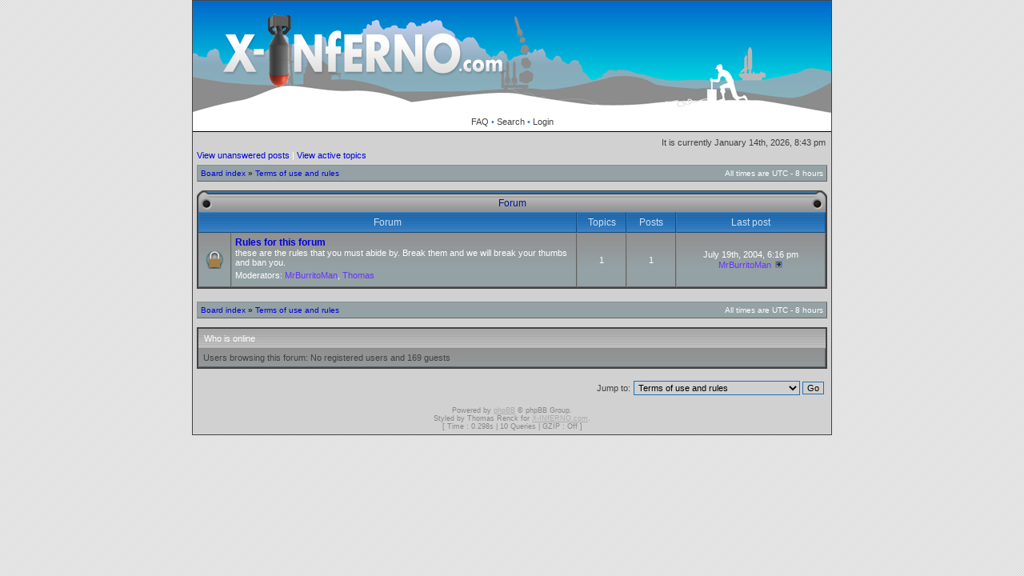

--- FILE ---
content_type: text/html; charset=UTF-8
request_url: http://x-inferno.com/forum/viewforum.php?f=21&sid=9fe5be73c885b1532f83d12b288c875e
body_size: 2952
content:
<!DOCTYPE html PUBLIC "-//W3C//DTD XHTML 1.0 Transitional//EN" "http://www.w3.org/TR/xhtml1/DTD/xhtml1-transitional.dtd">
<html xmlns="http://www.w3.org/1999/xhtml" dir="ltr" lang="en-gb" xml:lang="en-gb">
<head>

<meta http-equiv="content-type" content="text/html; charset=UTF-8" />
<meta http-equiv="content-language" content="en-gb" />
<meta http-equiv="content-style-type" content="text/css" />
<meta http-equiv="imagetoolbar" content="no" />
<meta name="resource-type" content="document" />
<meta name="distribution" content="global" />
<meta name="copyright" content="2002-2006 phpBB Group" />
<meta name="keywords" content="" />
<meta name="description" content="" />

<title>X-INfERNO.com - View forum - Terms of use and rules</title>


<link rel="stylesheet" href="./styles/acidtech/theme/stylesheet.css" type="text/css" />

<!--[if IE 7]>
<link rel="stylesheet" type="text/css" href="./styles/acidtech/theme/ie7.css" />
<![endif]-->

<script type="text/javascript">
// <![CDATA[



function popup(url, width, height, name)
{
	if (!name)
	{
		name = '_popup';
	}

	window.open(url.replace(/&amp;/g, '&'), name, 'height=' + height + ',resizable=yes,scrollbars=yes,width=' + width);
	return false;
}

function jumpto()
{
	var page = prompt('Enter the page number you wish to go to:', '');
	var perpage = '';
	var base_url = '';

	if (page !== null && !isNaN(page) && page > 0)
	{
		document.location.href = base_url.replace(/&amp;/g, '&') + '&start=' + ((page - 1) * perpage);
	}
}

/**
* Find a member
*/
function find_username(url)
{
	popup(url, 760, 570, '_usersearch');
	return false;
}

/**
* Mark/unmark checklist
* id = ID of parent container, name = name prefix, state = state [true/false]
*/
function marklist(id, name, state)
{
	var parent = document.getElementById(id);
	if (!parent)
	{
		eval('parent = document.' + id);
	}

	if (!parent)
	{
		return;
	}

	var rb = parent.getElementsByTagName('input');
	
	for (var r = 0; r < rb.length; r++)
	{
		if (rb[r].name.substr(0, name.length) == name)
		{
			rb[r].checked = state;
		}
	}
}



if(navigator.userAgent && navigator.userAgent.indexOf('Mac OS X') > 0)
{
	document.write('<link rel="stylesheet" href="./styles/acidtech/theme/mac.css" type="text/css" />');
}

// ]]>
</script>
</head>
<body class="ltr">

<a name="top"></a>

<table border="0" cellspacing="0" cellpadding="0" width="800" id="maintable" align="center">
<tr>
	<td id="logorow" align="left"><div id="logo-bg">
		<div id="logo-image"><a href="./index.php?sid=06a8be6df3afe7cfc85a1ee7f044d665"><img src="styles/acidtech/imageset/logo.png" /></a></div>
	</div></td>
</tr>
<tr>
	<td class="navrow">
		
		<a href="./faq.php?sid=06a8be6df3afe7cfc85a1ee7f044d665">FAQ</a>
		 &#8226; <a href="./search.php?sid=06a8be6df3afe7cfc85a1ee7f044d665">Search</a> &#8226; <a href="./ucp.php?mode=login&amp;sid=06a8be6df3afe7cfc85a1ee7f044d665">Login</a>
	</td>
</tr>
<tr>
	<td id="contentrow">



<table width="100%" cellspacing="0">
<tr>
	<td class="gensmall"></td>
	<td class="gensmall" align="right">It is currently January 14th, 2026, 8:43 pm<br /></td>
</tr>
</table>

	
	<p class="searchbar">
		<span style="float: left;"><a href="./search.php?search_id=unanswered&amp;sid=06a8be6df3afe7cfc85a1ee7f044d665">View unanswered posts</a> | <a href="./search.php?search_id=active_topics&amp;sid=06a8be6df3afe7cfc85a1ee7f044d665">View active topics</a></span>
		
	</p>
	

	<br style="clear: both;" />

	<table class="breadbg" width="100%" cellspacing="0" cellpadding="0" style="margin-top: 5px;">
	<tr>
		<td class="breadrow">
			<p class="breadcrumbs"><a href="./index.php?sid=06a8be6df3afe7cfc85a1ee7f044d665">Board index</a> &#187; <a href="./viewforum.php?f=21&amp;sid=06a8be6df3afe7cfc85a1ee7f044d665">Terms of use and rules</a></p>
			<p class="datetime">All times are UTC - 8 hours </p>
		</td>
	</tr>
	</table>

	<br />
	    
		<table class="tablebg" cellspacing="0" width="100%">
		<caption><div class="cap-left"><div class="cap-right">&nbsp;Forum&nbsp;</div></div></caption>
		<tr>
			<th colspan="2">&nbsp;Forum&nbsp;</th>
			<th width="50">&nbsp;Topics&nbsp;</th>
			<th width="50">&nbsp;Posts&nbsp;</th>
			<th width="175">&nbsp;Last post&nbsp;</th>
		</tr>
	
		<tr>
			<td class="row1" width="31" align="center"><img src="./styles/acidtech/imageset/forum_read_locked.png" width="23" height="23" alt="Forum locked" title="Forum locked" /></td>
			<td class="row1">
				
				<a class="forumlink" href="./viewforum.php?f=8&amp;sid=06a8be6df3afe7cfc85a1ee7f044d665">Rules for this forum</a>
				<p class="forumdesc">these are the rules that you must abide by. Break them and we will break your thumbs and ban you. </p>
				
					<p class="forumdesc"><strong>Moderators:</strong> <a href="./memberlist.php?mode=viewprofile&amp;u=2&amp;sid=06a8be6df3afe7cfc85a1ee7f044d665" style="color: #6633FF;" class="username-coloured">MrBurritoMan</a>, <a href="./memberlist.php?mode=viewprofile&amp;u=3&amp;sid=06a8be6df3afe7cfc85a1ee7f044d665" style="color: #6633FF;" class="username-coloured">Thomas</a></p>
				
			</td>
			<td class="row2" align="center"><p class="topicdetails">1</p></td>
			<td class="row2" align="center"><p class="topicdetails">1</p></td>
			<td class="row2" align="center" nowrap="nowrap">
				
					<p class="topicdetails">July 19th, 2004, 6:16 pm</p>
					<p class="topicdetails"><a href="./memberlist.php?mode=viewprofile&amp;u=2&amp;sid=06a8be6df3afe7cfc85a1ee7f044d665" style="color: #6633FF;" class="username-coloured">MrBurritoMan</a>
						<a href="./viewtopic.php?f=8&amp;p=3&amp;sid=06a8be6df3afe7cfc85a1ee7f044d665#p3"><img src="./styles/acidtech/imageset/icon_topic_latest.png" width="13" height="9" alt="View the latest post" title="View the latest post" /></a>
					</p>
				
			</td>
		</tr>
		
		</table>
		
	

<div id="pagecontent">



	<br clear="all" />

</div>

<table class="breadbg" width="100%" cellspacing="0" cellpadding="0" style="margin-top: 5px;">
	<tr>
		<td class="breadrow">
			<p class="breadcrumbs"><a href="./index.php?sid=06a8be6df3afe7cfc85a1ee7f044d665">Board index</a> &#187; <a href="./viewforum.php?f=21&amp;sid=06a8be6df3afe7cfc85a1ee7f044d665">Terms of use and rules</a></p>
			<p class="datetime">All times are UTC - 8 hours </p>
		</td>
	</tr>
	</table>
	<br clear="all" />

	<table class="tablebg tabletop" width="100%" cellspacing="0">
	<tr>
		<td class="cat"><h4>Who is online</h4></td>
	</tr>
	<tr>
		<td class="row1"><p class="gensmall">Users browsing this forum: No registered users and 169 guests</p></td>
	</tr>
	</table>


<br clear="all" />

<table width="100%" cellspacing="0">
<tr>
	<td></td>
	<td align="right">
	<form method="post" name="jumpbox" action="./viewforum.php?sid=06a8be6df3afe7cfc85a1ee7f044d665" onsubmit="if(document.jumpbox.f.value == -1){return false;}">

	<table cellspacing="0" cellpadding="0" border="0">
	<tr>
		<td nowrap="nowrap"><span class="gensmall">Jump to:</span>&nbsp;<select name="f" onchange="if(this.options[this.selectedIndex].value != -1){ document.forms['jumpbox'].submit() }">

		
			<option value="-1">Select a forum</option>
		<option value="-1">------------------</option>
			<option value="21" selected="selected">Terms of use and rules</option>
		
			<option value="8">&nbsp; &nbsp;Rules for this forum</option>
		
			<option value="22">General Chat</option>
		
			<option value="12">&nbsp; &nbsp;General Chat</option>
		
			<option value="13">&nbsp; &nbsp;Online Gaming Info</option>
		
			<option value="20">&nbsp; &nbsp;Photo Albums</option>
		
			<option value="23">Blog-O-saurus</option>
		
			<option value="16">&nbsp; &nbsp;Blog Rules</option>
		
			<option value="18">&nbsp; &nbsp;SteveStyle Blog</option>
		
			<option value="19">&nbsp; &nbsp;Jazon's Clubhouse, No girls allowed</option>
		
			<option value="24">&nbsp; &nbsp;Nico's Blog, No Jasons Allowed</option>
		
			<option value="27">&nbsp; &nbsp;J-Thing's Chitchat</option>
		
			<option value="29">&nbsp; &nbsp;Stephen's Fitness Center</option>
		
			<option value="28">&nbsp; &nbsp;Shoppe Girls</option>
		

		</select>&nbsp;<input class="btnlite" type="submit" value="Go" /></td>
	</tr>
	</table>

	</form>
</td>
</tr>
</table>



<div id="wrapfooter">
	
	<span class="copyright">
	Powered by <a href="http://www.phpbb.com/">phpBB</a> &copy; phpBB Group.
	<br />Styled by Thomas Renck for <a href="http://www.x-inferno.com" title="X-INfERNO">X-INfERNO.com</a>.
	<br /><bdo dir="ltr">[ Time : 0.298s | 10 Queries | GZIP : Off ]</bdo></span>
</div>

	</td>
</tr>
</table>

</body>
</html>

--- FILE ---
content_type: text/css
request_url: http://x-inferno.com/forum/styles/acidtech/theme/mac.css
body_size: 513
content:
/* CSS for Mac browsers */

.navrow { 
	padding-top: 1px;
	padding-bottom: 1px;
}

th { 
	padding-top: 0; 
	padding-bottom: 0;
	font-size: 12px;
	height: 24px;
}

.cap-right {
	padding-top: 9px;
	height: 18px;
}

/* remove ugly bold */

.titles, .pagination, pm-notify-new, .pm-notify-unread, th, caption, caption h1, caption h2, caption h3, caption h4, caption span, p.breadcrumbs, .postsubject, .postauthor, .postreported, .postreported a:visited, .postreported a:hover, .postreported a, .postreported a:active, .postapprove, .postapprove a:visited, .postapprove a:hover, .postapprove a, .postapprove a:active, .folder-current a, .folder-current a:visited, .btnmain, .quotetitle, .attachtitle, .codetitle, h1, h2, h3, h4, p.moderators, .username-coloured, textarea {
	font-weight: normal;
}

.poll b, .forumdesc strong, .nobold b, .nobold strong {
	font-weight: normal;
}

textarea { font-size: 12px; font-family: Arial, Helvetica, sans-serif; font-weight: normal; }

.quotetitle, .attachtitle, .codetitle { font-size: 10px; font-weight: bold; }
.attachcontent { font-size: 11px; }


/* change font size */ /*
body { font-size: 11px; } */
.gensmall { font-size: 1.1em; }
a.forumlink, a.topictitle { font-size: 1.2em; }